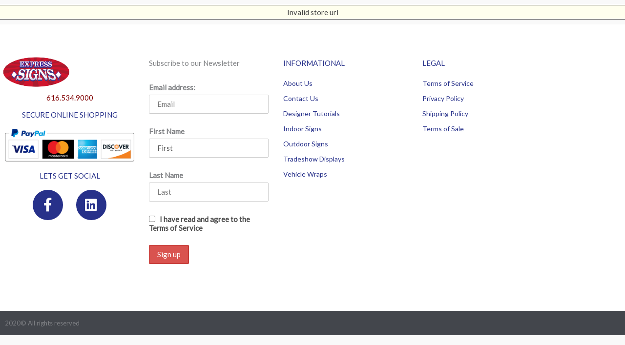

--- FILE ---
content_type: text/css; charset=UTF-8
request_url: https://mysigns.express/wp-content/plugins/web2ink_clayout/assets/public.css?ver=3140111
body_size: 1578
content:
div.w2i-clayout-container {display:flex;box-sizing:border-box;max-width:1200px;margin:0 auto}
div.w2i-clayout-container * {box-sizing:border-box;}
div.w2i-clayout-container > div {width:50%;padding:10px;}

div.w2i-clayout-image {text-align:center;}

section.w2i-clayout-section {padding:20px 0;}
section.w2i-clayout-section > header {margin-bottom:15px}
section.w2i-clayout-section > header > span {font-size:22px;font-weight:bold;margin-right:15px}
section.w2i-clayout-section > header > * {vertical-align:middle;line-height:26px;}
section.w2i-clayout-section > main {display:block;width:100%;padding-left:20px;}

div.w2i-clayout-form div.w2i-clayout-item, div.w2i-clayout-item-defstyle {border:1px solid #CDCCCB;border-radius:4px;padding:10px;margin-bottom:10px;}
div.w2i-clayout-form div.w2i-clayout-item label.w2i-clayout-item-label, div.w2i-clayout-item-defstyle label.w2i-clayout-item-label {color:#000;font-weight:bold;display:block;line-height:1.2em;margin-bottom:0.33em}
div.w2i-clayout-dropdown {position:relative;}
div.w2i-clayout-dropdown:after {content:'';display:block;position:absolute;border-style:solid;border-width:2px 2px 0 0;border-color:#000;height:10px;width:10px;right:8px;top:50%;transform:translateY(-50%) rotate(135deg);}
div.w2i-clayout-dropdown.w2i-clayout-item-single-item:after, div.w2i-clayout-dropdown.w2i-clayout-item-no-items:after {display:none;}
div.w2i-clayout-dropdown select {padding-left:0;border:none;background:transparent;width:100%;display:block;appearance:none;}
div.w2i-clayout-dropdown div.w2i-clayout-select {position:relative;}
div.w2i-clayout-dropdown div.w2i-clayout-select > span {cursor:pointer;display:block;}
div.w2i-clayout-dropdown div.w2i-clayout-select > ul {position:absolute;left:0;width:100%;background:#FFF;border:1px solid #EEE;margin:0;padding:4px;list-style:none;z-index:99;display:none}
div.w2i-clayout-dropdown.w2i-clayout-open div.w2i-clayout-select > ul {display:block;}
div.w2i-clayout-dropdown div.w2i-clayout-select > ul > li {display:block;cursor:pointer;padding:2px 4px;line-height:normal;color:#444}
div.w2i-clayout-dropdown div.w2i-clayout-select > ul > li:hover {background:#EEE;color:#000}

div.w2i-clayout-color-swatches *:not(label) {font-size:0;}
.w2i-clayout-swatch {display:inline-block;width:26px;height:26px;margin:2px;border:1px solid #DDD;cursor:pointer;position:relative;background-size:cover;background-repeat:no-repeat;background-position:center}
.w2i-clayout-swatch > span {display:block;width:50%;height:100%;left:0;top:0;position:absolute}
.w2i-clayout-swatch.w2i-clayout-selected {border-color:#000;box-shadow:0 0 2px #000}

table.w2i-clayout-size-dimension {border:none;width:auto;margin:0}
table.w2i-clayout-size-dimension th {padding:4px 8px;border:none;text-align:right}
table.w2i-clayout-size-dimension td {padding:4px 8px;border:none;}
table.w2i-clayout-size-dimension td span.w2i-clayout-size-unit {margin-left:10px;font-style:italic;}

div.w2i-clayout-sides-upload > div {padding:10px;text-align:center;background:#EEE;color:#444}
div.w2i-clayout-sides-upload > div.w2i-clayout-drag {outline:2px dashed #000;outline-offset:-2px;}
div.w2i-clayout-sides-upload > div + div {margin-top:4px;}
div.w2i-clayout-sides-upload > div > div.w2i-clayout-file-selector {line-height:1em;margin-bottom:5px;}
div.w2i-clayout-sides-upload > div > div.w2i-clayout-file-selector > label {text-decoration:underline;cursor:pointer;display:block}
div.w2i-clayout-sides-upload > div > div.w2i-clayout-file-selector > i {color:#999;font-size:0.8em;}
div.w2i-clayout-sides-upload > div > i {display:block;font-size:0.8em;color:#999}
div.w2i-clayout-sides-upload input.w2i-clayout-file-input {width:0px;height:0px;position:absolute;left:-9999px;}
div.w2i-clayout-sides-upload > div > div.w2i-clayout-ink-selector {display:none;}
div.w2i-clayout-sides-upload > div.w2i-clayout-has-file > div.w2i-clayout-ink-selector {display:block;}
div.w2i-clayout-sides-upload > div.w2i-clayout-has-file > div.w2i-clayout-file-selector {display:none;}

div.w2i-clayout-sides-upload > div:not(.w2i-clayout-has-file) {cursor:pointer;}
div.w2i-clayout-sides-upload > div:not(.w2i-clayout-has-file) > * {pointer-events:none}
div.w2i-clayout-sides-upload.w2i-hide-dropdowns div.w2i-sides-upload-inks {display:none;}

div.w2i-clayout-processes {display:flex;}
div.w2i-clayout-processes > div {margin:5px;}
div.w2i-clayout-processes label {margin-left:10px;cursor:pointer;}

div.w2i-clayout-addons > div + div {margin-top:10px;}
div.w2i-clayout-addons > div label {display:block;margin-bottom:5px;}
div.w2i-clayout-addons > div select {display:block;width:100%;}

div.w2i-clayout-qtys {display:flex;flex-wrap:wrap}
div.w2i-clayout-qtys > div {margin:5px;}
div.w2i-clayout-qtys > div > span {display:inline-block;min-width:45px;vertical-align:middle;margin-right:4px;text-align:right}
div.w2i-clayout-qtys > div > input, div.w2i-clayout-item input[name="qty"], input[name="size_qty"] {width:70px;vertical-align:middle;}

section.w2i-clayout-section[data-section="summary"] {border-top:2px solid #1D1D1D;}

.w2i-clayout-total-qty {text-transform:uppercase;margin-top:20px;margin-bottom:0}
.w2i-clayout-info {color:#999;margin:5px 0;font-style:italic}
.w2i-clayout-price-total {font-size:1.3em;font-weight:bold;}

div.w2i-clayout-sides-item > div > label {cursor:pointer;margin-left:10px;vertical-align:middle;}
div.w2i-clayout-sides-item > div > input[type="checkbox"] {vertical-align:middle;}
div.w2i-clayout-sides-item div.w2i-clayout-value {margin-left:25px;}
div.w2i-clayout-sides-item div.w2i-clayout-value > span {margin-right:10px;}

div.w2i-clayout-cart-button-wrapper {text-align:center;margin-top:10px;}
table.w2i-clayout-summary > tbody > tr > td {width:50%;padding:4px 12px;}
table.w2i-clayout-summary > tbody > tr > td:first-of-type {text-align:right;}
div.w2i-clayout-add-new-file {text-align:right;margin:10px 0;}

div.w2i-clayout-addfile {padding:10px;text-align:center;background:#EEE;color:#444}
div.w2i-clayout-addfile.w2i-clayout-drag {outline:2px dashed #000;outline-offset:-2px;}
div.w2i-clayout-addfile + div {margin-top:4px;}
div.w2i-clayout-addfile label {text-decoration:underline;cursor:pointer;display:block}
div.w2i-clayout-addfile input.w2i-clayout-file-input {width:0px;height:0px;position:absolute;left:-9999px;}
div.w2i-clayout-addfile div.w2i-clayout-file-selector {line-height:1em;margin-bottom:5px;}
div.w2i-clayout-addfile div.w2i-clayout-file-selector > i {color:#999;font-size:0.8em;}
div.w2i-clayout-addfile div.w2i-clayout-file-info {display:none;}
div.w2i-clayout-addfile.w2i-clayout-has-file div.w2i-clayout-file-info {display:block;}
div.w2i-clayout-addfile.w2i-clayout-has-file div.w2i-clayout-file-selector {display:none;}
div.w2i-clayout-addfile .w2i-clayout-change-file {display:none;}
div.w2i-clayout-addfile.w2i-clayout-required .w2i-clayout-remove-file {display:none;}
div.w2i-clayout-addfile.w2i-clayout-required .w2i-clayout-change-file {display:block;}

div.w2i-clayout-wizard-form div.w2i-clayout-wizard-next-step {margin:10px 0;}
div.w2i-clayout-wizard-form div.w2i-clayout-wizard-next-step button {display:block;width:100%;}
div.w2i-clayout-wizard-form div.w2i-clayout-wizard-next-step > div {padding:5px;}
div.w2i-clayout-wizard-form div.w2i-clayout-wizard-next-step > div:after {content:"";display:block;clear:both}
div.w2i-clayout-wizard-form div.w2i-clayout-wizard-next-step > div > a {float:left;}
div.w2i-clayout-wizard-form div.w2i-clayout-wizard-next-step > div > a:before {content:"\00AB";display:inline-block;margin-right:5px}
div.w2i-clayout-wizard-form div.w2i-clayout-wizard-next-step > div > span {float:right;}
div.w2i-clayout-wizard-form div.w2i-clayout-wizard-next-step > div > span:after {content:"\00BB";display:inline-block;margin-left:5px}

div.w2i-clayout-wizard-form div.w2i-clayout-wizard-form-pricing {margin:10px 0;padding:10px;border:1px solid #DDD;border-radius:12px;box-shadow:0 1px 4px #999;background:#FFF}
div.w2i-clayout-wizard-form table.w2i-clayout-price-table {border:none;border-spacing:0;border-collapse:collapse;empty-cells:show;width:auto;margin:0}
div.w2i-clayout-wizard-form table.w2i-clayout-price-table td {border:none;padding:4px 8px;text-align:right;}
div.w2i-clayout-wizard-form table.w2i-clayout-price-table > tbody > tr:not(:last-of-type) > td {border-bottom:1px solid #DDD;}
div.w2i-clayout-wizard-form table.w2i-clayout-price-table > tbody.w2i-custom  td {border-top:1px solid #DDD;}
div.w2i-clayout-wizard-form table.w2i-clayout-price-table tr > td:first-of-type {text-align:left;}
div.w2i-clayout-wizard-form table.w2i-clayout-price-table tr > td:last-of-type {color:#999}
div.w2i-clayout-wizard-form table.w2i-clayout-price-table td > span.w2i-save:before {content:"Save ";}
div.w2i-clayout-wizard-form table.w2i-clayout-price-table td label {cursor:pointer;margin-left:10px;}
div.w2i-clayout-wizard-form table.w2i-clayout-price-table td.w2i-active > label {display:none;}
div.w2i-clayout-wizard-form table.w2i-clayout-price-table td:not(.w2i-active) > input[name="qty"] {display:none;}
div.w2i-clayout-wizard-form table.w2i-clayout-price-table td.w2i-active > input[name="qty"] {display:inline;margin-left:10px}
div.w2i-size-option-radio > * {vertical-align:middle;}
div.w2i-size-option-radio label {margin-left:10px;cursor:pointer}

table.w2i-clayout-size-custom-option {border:none;border-spacing:0;border-collapse:collapse;empty-cells:show;width:auto;margin:0;display:none}
table.w2i-clayout-size-custom-option  td {border:none;padding:4px 8px;text-align:center;}
table.w2i-clayout-size-custom-option .w2i-clayout-size-unit {margin-left:6px;}
table.w2i-clayout-size-custom-option.w2i-active {display:table;}

div.w2i-clayout-progress {background:rgba(255,255,255,0.5);position:fixed;top:0;left:0;width:100%;height:100%;z-index:999;cursor:wait}
div.w2i-clayout-progress > div {background:#FFF;border:1px solid #444;border-radius:8px;width:100%;max-width:320px;height:40px;position:relative;left:50%;top:50%;transform:translateX(-50%) translateY(-50%);}
div.w2i-clayout-progress > div > div, div.w2i-clayout-progress > div > span {position:absolute;top:10px;left:10px;max-width:calc(100% - 20px);}
div.w2i-clayout-progress > div > div {position:absolute;background:#AAA;height:20px;border-radius:8px;}
div.w2i-clayout-progress > div > span {width:100%;text-align:center;line-height:20px;height:20px;overflow:hidden;color:#000;text-shadow:-1px -1px 0 #FFF, 1px -1px 0 #FFF, -1px 1px 0 #FFF, 1px 1px 0 #FFF;}

div.w2i-clayout-size-form-add-row {text-align:right;margin:5px 0;}
div.w2i-clayout-size-form-add-row a {display:block;}

div.w2i-clayout-item label > input[type="checkbox"], div.w2i-clayout-item label > input[type="radio"] {margin-right:5px}
ul.w2i-clayout-radios {padding-left:25px;margin:0;list-style:none}
ul.w2i-clayout-radios > li {display:block;cursor:pointer;padding:0;margin:0;width:100%;list-style-position:inside}
ul.w2i-clayout-radios > li > label, .w2i-clayout-radio label {display:block;cursor:pointer;}
ul.w2i-clayout-radios > li + li {margin-top:5px;}

div.w2i-pantone-pop {display:none;position:absolute;background:#FFF;padding:4px;border:1px solid #DDD;max-width:260px}
div.w2i-pantone-pop > div > input {display:block;margin:5px 0 2px 0;width:100%;}
div.w2i-pantone-pop > div > small {font-style:italic;line-height:1.1em;color:#999;}
div.w2i-pantone-pop > div > b {display:block;text-align:center;line-height:1.15em}
div.w2i-pantone-pop > ul {display:none;margin:0;padding:0;max-height:200px;overflow-y:auto}
div.w2i-pantone-pop > ul > li {list-style:none;padding:2px 4px;cursor:pointer}
div.w2i-pantone-pop > ul > li:hover {text-decoration:underline;}

--- FILE ---
content_type: text/css; charset=UTF-8
request_url: https://mysigns.express/wp-content/plugins/web2ink_mysigns/assets/w2i_express.css?ver=3692170
body_size: -320
content:
section.w2i-express-templates {padding-bottom:1em;}
section.w2i-express-templates:before {content:"";display:block;clear:both}
section.w2i-express-templates > h2 {font-size:1.5rem;}
section.w2i-express-templates > div:after {content:"";display:block;clear:both}
section.w2i-express-templates > div > div {float:left;width:24%;min-width:155px;margin:5px 0.5%;padding:0.5%;text-align:center}
section.w2i-express-templates > div > div > p {margin:0;padding:2px 6px;line-height:2.2em;overflow:hidden;}
section.w2i-express-templates > div > div > img {display:block;margin:5px auto;max-width:100%;box-sizing:border-box}
section.w2i-express-templates > div > div > a.button {display:block;width:100%;}

--- FILE ---
content_type: text/css; charset=UTF-8
request_url: https://mysigns.express/wp-content/uploads/elementor/css/post-23199.css?ver=1767798706
body_size: 23
content:
.elementor-kit-23199{--e-global-color-primary:#6EC1E4;--e-global-color-secondary:#54595F;--e-global-color-text:#7A7A7A;--e-global-color-accent:#61CE70;--e-global-color-3a133fca:#4054B2;--e-global-color-12d04c6e:#23A455;--e-global-color-134c1b2:#000;--e-global-color-11f4491:#FFF;--e-global-color-10226a09:#5D1B81;--e-global-color-449b6428:#663398;--e-global-color-6745bf6f:#9ECC48;--e-global-color-290efeb7:#42E0C3;--e-global-color-3077844c:#94FBA2;--e-global-color-30d2436e:#00A3D5;--e-global-color-13ceb2d0:#08132E;--e-global-color-5ddde329:#27318A;--e-global-color-51d1704f:#CF152D;--e-global-typography-primary-font-family:"Roboto";--e-global-typography-primary-font-weight:600;--e-global-typography-secondary-font-family:"Roboto Slab";--e-global-typography-secondary-font-weight:400;--e-global-typography-text-font-family:"Roboto";--e-global-typography-text-font-weight:400;--e-global-typography-accent-font-family:"Roboto";--e-global-typography-accent-font-weight:500;}.elementor-kit-23199 e-page-transition{background-color:#FFBC7D;}.elementor-section.elementor-section-boxed > .elementor-container{max-width:1140px;}.e-con{--container-max-width:1140px;}.elementor-widget:not(:last-child){margin-block-end:20px;}.elementor-element{--widgets-spacing:20px 20px;--widgets-spacing-row:20px;--widgets-spacing-column:20px;}{}h1.entry-title{display:var(--page-title-display);}@media(max-width:1024px){.elementor-section.elementor-section-boxed > .elementor-container{max-width:1024px;}.e-con{--container-max-width:1024px;}}@media(max-width:767px){.elementor-section.elementor-section-boxed > .elementor-container{max-width:767px;}.e-con{--container-max-width:767px;}}

--- FILE ---
content_type: text/css; charset=UTF-8
request_url: https://mysigns.express/wp-content/uploads/elementor/css/post-12027.css?ver=1767798706
body_size: 721
content:
.elementor-12027 .elementor-element.elementor-element-76d5112:not(.elementor-motion-effects-element-type-background), .elementor-12027 .elementor-element.elementor-element-76d5112 > .elementor-motion-effects-container > .elementor-motion-effects-layer{background-color:#233254;}.elementor-12027 .elementor-element.elementor-element-76d5112{transition:background 0.3s, border 0.3s, border-radius 0.3s, box-shadow 0.3s;margin-top:0px;margin-bottom:0px;padding:0px 0px 0px 0px;}.elementor-12027 .elementor-element.elementor-element-76d5112 > .elementor-background-overlay{transition:background 0.3s, border-radius 0.3s, opacity 0.3s;}.elementor-12027 .elementor-element.elementor-element-a71211d{z-index:27;text-align:center;}.elementor-12027 .elementor-element.elementor-element-a71211d img{width:75%;}.elementor-bc-flex-widget .elementor-12027 .elementor-element.elementor-element-10f7ed1.elementor-column .elementor-widget-wrap{align-items:center;}.elementor-12027 .elementor-element.elementor-element-10f7ed1.elementor-column.elementor-element[data-element_type="column"] > .elementor-widget-wrap.elementor-element-populated{align-content:center;align-items:center;}.elementor-12027 .elementor-element.elementor-element-10f7ed1 > .elementor-element-populated{transition:background 0.3s, border 0.3s, border-radius 0.3s, box-shadow 0.3s;margin:0px 0px 0px 0px;--e-column-margin-right:0px;--e-column-margin-left:0px;padding:25px 25px 25px 25px;}.elementor-12027 .elementor-element.elementor-element-10f7ed1 > .elementor-element-populated > .elementor-background-overlay{transition:background 0.3s, border-radius 0.3s, opacity 0.3s;}.elementor-12027 .elementor-element.elementor-element-1d25f2e > .elementor-widget-container{background-color:#FFFFFF;margin:-15px 0px -15px 0px;padding:8px 0px 8px 0px;border-radius:14px 14px 14px 14px;}.elementor-12027 .elementor-element.elementor-element-1d25f2e .jet-menu{justify-content:stretch !important;border-radius:0px 0px 0px 0px !important;padding:0px 15px 0px 15px !important;}.jet-desktop-menu-active .elementor-12027 .elementor-element.elementor-element-1d25f2e .jet-menu > .jet-menu-item{flex-grow:1;max-width:91%;}.jet-desktop-menu-active .elementor-12027 .elementor-element.elementor-element-1d25f2e .jet-menu > .jet-menu-item > a{justify-content:center;}.jet-desktop-menu-active .elementor-12027 .elementor-element.elementor-element-1d25f2e .jet-menu{min-width:0px;}.elementor-12027 .elementor-element.elementor-element-1d25f2e .jet-menu .jet-menu-item .top-level-link{padding:7px 17px 7px 17px;}.elementor-12027 .elementor-element.elementor-element-1d25f2e .jet-mobile-menu__container{z-index:999;}.elementor-12027 .elementor-element.elementor-element-1d25f2e .jet-mobile-menu-widget .jet-mobile-menu-cover{z-index:calc(999-1);}.elementor-12027 .elementor-element.elementor-element-1d25f2e .jet-mobile-menu__item .jet-menu-icon{align-self:center;justify-content:center;}.elementor-12027 .elementor-element.elementor-element-1d25f2e .jet-mobile-menu__item .jet-menu-badge{align-self:flex-start;}.elementor-bc-flex-widget .elementor-12027 .elementor-element.elementor-element-f6baf66.elementor-column .elementor-widget-wrap{align-items:center;}.elementor-12027 .elementor-element.elementor-element-f6baf66.elementor-column.elementor-element[data-element_type="column"] > .elementor-widget-wrap.elementor-element-populated{align-content:center;align-items:center;}.elementor-12027 .elementor-element.elementor-element-f6baf66.elementor-column > .elementor-widget-wrap{justify-content:center;}.elementor-12027 .elementor-element.elementor-element-f6baf66 > .elementor-widget-wrap > .elementor-widget:not(.elementor-widget__width-auto):not(.elementor-widget__width-initial):not(:last-child):not(.elementor-absolute){margin-block-end:: 0px;}.elementor-12027 .elementor-element.elementor-element-f6baf66 > .elementor-element-populated, .elementor-12027 .elementor-element.elementor-element-f6baf66 > .elementor-element-populated > .elementor-background-overlay, .elementor-12027 .elementor-element.elementor-element-f6baf66 > .elementor-background-slideshow{border-radius:3px 3px 3px 3px;}.elementor-12027 .elementor-element.elementor-element-f6baf66 > .elementor-element-populated{margin:5px 5px 5px 25px;--e-column-margin-right:5px;--e-column-margin-left:25px;padding:0px 0px 0px 0px;}.elementor-12027 .elementor-element.elementor-element-d1fd10e > .elementor-widget-container{border-radius:2px 2px 2px 2px;}.elementor-bc-flex-widget .elementor-12027 .elementor-element.elementor-element-bf3bb23.elementor-column .elementor-widget-wrap{align-items:center;}.elementor-12027 .elementor-element.elementor-element-bf3bb23.elementor-column.elementor-element[data-element_type="column"] > .elementor-widget-wrap.elementor-element-populated{align-content:center;align-items:center;}.elementor-12027 .elementor-element.elementor-element-bf3bb23.elementor-column > .elementor-widget-wrap{justify-content:center;}.elementor-12027 .elementor-element.elementor-element-bf3bb23 > .elementor-widget-wrap > .elementor-widget:not(.elementor-widget__width-auto):not(.elementor-widget__width-initial):not(:last-child):not(.elementor-absolute){margin-block-end:: 20px;}.elementor-12027 .elementor-element.elementor-element-bf3bb23 > .elementor-element-populated{margin:5px 5px 5px 5px;--e-column-margin-right:5px;--e-column-margin-left:5px;padding:0px 0px 0px 0px;}.elementor-12027 .elementor-element.elementor-element-8ad8f7c > .elementor-widget-container{margin:0px 0px 0px 0px;padding:5px 5px 5px 5px;}.elementor-12027 .elementor-element.elementor-element-8ad8f7c .elementor-button-content-wrapper{flex-direction:row;}.elementor-12027 .elementor-element.elementor-element-8ad8f7c .elementor-button .elementor-button-content-wrapper{gap:4px;}.elementor-12027 .elementor-element.elementor-element-8ad8f7c .elementor-button{border-radius:4px 4px 4px 4px;padding:12px 14px 12px 14px;}.elementor-bc-flex-widget .elementor-12027 .elementor-element.elementor-element-1f6ed91.elementor-column .elementor-widget-wrap{align-items:center;}.elementor-12027 .elementor-element.elementor-element-1f6ed91.elementor-column.elementor-element[data-element_type="column"] > .elementor-widget-wrap.elementor-element-populated{align-content:center;align-items:center;}.elementor-12027 .elementor-element.elementor-element-1f6ed91.elementor-column > .elementor-widget-wrap{justify-content:center;}.elementor-12027 .elementor-element.elementor-element-1f6ed91 > .elementor-element-populated{margin:-10px -10px -10px -10px;--e-column-margin-right:-10px;--e-column-margin-left:-10px;}.elementor-12027 .elementor-element.elementor-element-cafbbb2{width:100%;max-width:100%;align-self:center;--main-alignment:center;--divider-style:solid;--subtotal-divider-style:solid;--elementor-remove-from-cart-button:none;--remove-from-cart-button:block;--toggle-button-text-color:#5B5B5B;--toggle-button-background-color:#FFFFFF;--toggle-button-border-width:0px;--toggle-button-border-radius:3px;--toggle-icon-padding:14px 14px 14px 14px;--cart-border-style:none;--cart-footer-layout:1fr 1fr;--products-max-height-sidecart:calc(100vh - 240px);--products-max-height-minicart:calc(100vh - 385px);}.elementor-12027 .elementor-element.elementor-element-cafbbb2 > .elementor-widget-container{margin:0px 0px 0px 0px;padding:5px 5px 5px 5px;}.elementor-12027 .elementor-element.elementor-element-cafbbb2 .widget_shopping_cart_content{--subtotal-divider-left-width:0;--subtotal-divider-right-width:0;}@media(max-width:1024px){.elementor-bc-flex-widget .elementor-12027 .elementor-element.elementor-element-10f7ed1.elementor-column .elementor-widget-wrap{align-items:center;}.elementor-12027 .elementor-element.elementor-element-10f7ed1.elementor-column.elementor-element[data-element_type="column"] > .elementor-widget-wrap.elementor-element-populated{align-content:center;align-items:center;}.elementor-12027 .elementor-element.elementor-element-10f7ed1.elementor-column > .elementor-widget-wrap{justify-content:flex-end;}.elementor-bc-flex-widget .elementor-12027 .elementor-element.elementor-element-f6baf66.elementor-column .elementor-widget-wrap{align-items:center;}.elementor-12027 .elementor-element.elementor-element-f6baf66.elementor-column.elementor-element[data-element_type="column"] > .elementor-widget-wrap.elementor-element-populated{align-content:center;align-items:center;}.elementor-12027 .elementor-element.elementor-element-f6baf66.elementor-column > .elementor-widget-wrap{justify-content:center;}.elementor-12027 .elementor-element.elementor-element-f6baf66 > .elementor-element-populated{margin:15px 15px 15px 15px;--e-column-margin-right:15px;--e-column-margin-left:15px;}.elementor-bc-flex-widget .elementor-12027 .elementor-element.elementor-element-bf3bb23.elementor-column .elementor-widget-wrap{align-items:center;}.elementor-12027 .elementor-element.elementor-element-bf3bb23.elementor-column.elementor-element[data-element_type="column"] > .elementor-widget-wrap.elementor-element-populated{align-content:center;align-items:center;}.elementor-12027 .elementor-element.elementor-element-bf3bb23.elementor-column > .elementor-widget-wrap{justify-content:center;}.elementor-12027 .elementor-element.elementor-element-bf3bb23 > .elementor-element-populated{margin:11px 11px 11px 11px;--e-column-margin-right:11px;--e-column-margin-left:11px;}.elementor-12027 .elementor-element.elementor-element-8ad8f7c > .elementor-widget-container{margin:0px 0px 0px 0px;padding:0px 0px 0px 0px;}.elementor-12027 .elementor-element.elementor-element-8ad8f7c .elementor-button{padding:14px 100px 14px 100px;}.elementor-bc-flex-widget .elementor-12027 .elementor-element.elementor-element-1f6ed91.elementor-column .elementor-widget-wrap{align-items:space-evenly;}.elementor-12027 .elementor-element.elementor-element-1f6ed91.elementor-column.elementor-element[data-element_type="column"] > .elementor-widget-wrap.elementor-element-populated{align-content:space-evenly;align-items:space-evenly;}.elementor-12027 .elementor-element.elementor-element-1f6ed91.elementor-column > .elementor-widget-wrap{justify-content:space-evenly;}.elementor-12027 .elementor-element.elementor-element-cafbbb2{width:100%;max-width:100%;--toggle-icon-padding:14px 100px 14px 100px;}}@media(min-width:768px){.elementor-12027 .elementor-element.elementor-element-394291f{width:11.478%;}.elementor-12027 .elementor-element.elementor-element-10f7ed1{width:58.71%;}.elementor-12027 .elementor-element.elementor-element-f6baf66{width:20.706%;}.elementor-12027 .elementor-element.elementor-element-bf3bb23{width:2.054%;}.elementor-12027 .elementor-element.elementor-element-1f6ed91{width:6.976%;}}@media(max-width:1024px) and (min-width:768px){.elementor-12027 .elementor-element.elementor-element-394291f{width:25%;}.elementor-12027 .elementor-element.elementor-element-10f7ed1{width:75%;}.elementor-12027 .elementor-element.elementor-element-f6baf66{width:100%;}.elementor-12027 .elementor-element.elementor-element-bf3bb23{width:50%;}.elementor-12027 .elementor-element.elementor-element-1f6ed91{width:50%;}}@media(max-width:767px){.elementor-12027 .elementor-element.elementor-element-a71211d{text-align:center;}.elementor-12027 .elementor-element.elementor-element-bf3bb23{width:50%;}.elementor-12027 .elementor-element.elementor-element-8ad8f7c > .elementor-widget-container{margin:0px 0px 0px 0px;padding:0px 0px 0px 0px;}.elementor-12027 .elementor-element.elementor-element-8ad8f7c .elementor-button{padding:14px 30px 14px 30px;}.elementor-12027 .elementor-element.elementor-element-1f6ed91{width:50%;}.elementor-12027 .elementor-element.elementor-element-1f6ed91 > .elementor-element-populated{margin:0% 0% 0% 0%;--e-column-margin-right:0%;--e-column-margin-left:0%;padding:0% 0% 0% 0%;}.elementor-12027 .elementor-element.elementor-element-cafbbb2{width:100%;max-width:100%;--toggle-icon-padding:14px 30px 14px 30px;}.elementor-12027 .elementor-element.elementor-element-cafbbb2 > .elementor-widget-container{margin:1% 1% 1% 1%;}}

--- FILE ---
content_type: text/css; charset=UTF-8
request_url: https://mysigns.express/wp-content/uploads/elementor/css/post-11967.css?ver=1767798706
body_size: 569
content:
.elementor-11967 .elementor-element.elementor-element-26fcab31:not(.elementor-motion-effects-element-type-background), .elementor-11967 .elementor-element.elementor-element-26fcab31 > .elementor-motion-effects-container > .elementor-motion-effects-layer{background-color:#FFFFFF;}.elementor-11967 .elementor-element.elementor-element-26fcab31{transition:background 0.3s, border 0.3s, border-radius 0.3s, box-shadow 0.3s;padding:60px 0px 60px 0px;}.elementor-11967 .elementor-element.elementor-element-26fcab31 > .elementor-background-overlay{transition:background 0.3s, border-radius 0.3s, opacity 0.3s;}.elementor-bc-flex-widget .elementor-11967 .elementor-element.elementor-element-546dabf3.elementor-column .elementor-widget-wrap{align-items:flex-start;}.elementor-11967 .elementor-element.elementor-element-546dabf3.elementor-column.elementor-element[data-element_type="column"] > .elementor-widget-wrap.elementor-element-populated{align-content:flex-start;align-items:flex-start;}.elementor-11967 .elementor-element.elementor-element-154d749 > .elementor-widget-container{margin:-5px -5px -5px -5px;}.elementor-11967 .elementor-element.elementor-element-154d749 img{width:50%;}.elementor-11967 .elementor-element.elementor-element-60c4db2 > .elementor-widget-container{margin:-8px -8px -8px -8px;padding:0px 0px 0px 0px;}.elementor-11967 .elementor-element.elementor-element-60c4db2{color:#CF152D;}.elementor-11967 .elementor-element.elementor-element-e10554a{text-align:center;}.elementor-11967 .elementor-element.elementor-element-e10554a .elementor-heading-title{font-size:15px;font-weight:400;text-transform:uppercase;color:#27318A;}.elementor-11967 .elementor-element.elementor-element-426f1a8{text-align:center;}.elementor-11967 .elementor-element.elementor-element-426f1a8 .elementor-heading-title{font-size:15px;font-weight:400;text-transform:uppercase;color:#27318A;}.elementor-11967 .elementor-element.elementor-element-8f6ea01{--grid-template-columns:repeat(0, auto);--icon-size:28px;--grid-column-gap:24px;--grid-row-gap:0px;}.elementor-11967 .elementor-element.elementor-element-8f6ea01 .elementor-widget-container{text-align:center;}.elementor-11967 .elementor-element.elementor-element-8f6ea01 > .elementor-widget-container{padding:0px 0px 0px 0px;}.elementor-11967 .elementor-element.elementor-element-8f6ea01 .elementor-social-icon{background-color:#27318A;--icon-padding:0.6em;}.elementor-11967 .elementor-element.elementor-element-8f6ea01 .elementor-social-icon i{color:#FFFFFF;}.elementor-11967 .elementor-element.elementor-element-8f6ea01 .elementor-social-icon svg{fill:#FFFFFF;}.elementor-11967 .elementor-element.elementor-element-8f6ea01 .elementor-social-icon:hover{background-color:#FFFFFF;}.elementor-11967 .elementor-element.elementor-element-8f6ea01 .elementor-social-icon:hover i{color:#27318A;}.elementor-11967 .elementor-element.elementor-element-8f6ea01 .elementor-social-icon:hover svg{fill:#27318A;}.elementor-bc-flex-widget .elementor-11967 .elementor-element.elementor-element-4968d852.elementor-column .elementor-widget-wrap{align-items:flex-start;}.elementor-11967 .elementor-element.elementor-element-4968d852.elementor-column.elementor-element[data-element_type="column"] > .elementor-widget-wrap.elementor-element-populated{align-content:flex-start;align-items:flex-start;}.elementor-11967 .elementor-element.elementor-element-703396f > .elementor-widget-container{margin:-30px 0px 0px 0px;padding:0px 10px 0px 10px;}.elementor-bc-flex-widget .elementor-11967 .elementor-element.elementor-element-52ffe4a.elementor-column .elementor-widget-wrap{align-items:flex-start;}.elementor-11967 .elementor-element.elementor-element-52ffe4a.elementor-column.elementor-element[data-element_type="column"] > .elementor-widget-wrap.elementor-element-populated{align-content:flex-start;align-items:flex-start;}.elementor-11967 .elementor-element.elementor-element-6cbd16d .elementor-heading-title{font-size:15px;font-weight:400;text-transform:uppercase;color:#27318A;}.elementor-11967 .elementor-element.elementor-element-8aa16d6 .elementor-icon-list-items:not(.elementor-inline-items) .elementor-icon-list-item:not(:last-child){padding-block-end:calc(6px/2);}.elementor-11967 .elementor-element.elementor-element-8aa16d6 .elementor-icon-list-items:not(.elementor-inline-items) .elementor-icon-list-item:not(:first-child){margin-block-start:calc(6px/2);}.elementor-11967 .elementor-element.elementor-element-8aa16d6 .elementor-icon-list-items.elementor-inline-items .elementor-icon-list-item{margin-inline:calc(6px/2);}.elementor-11967 .elementor-element.elementor-element-8aa16d6 .elementor-icon-list-items.elementor-inline-items{margin-inline:calc(-6px/2);}.elementor-11967 .elementor-element.elementor-element-8aa16d6 .elementor-icon-list-items.elementor-inline-items .elementor-icon-list-item:after{inset-inline-end:calc(-6px/2);}.elementor-11967 .elementor-element.elementor-element-8aa16d6 .elementor-icon-list-icon i{transition:color 0.3s;}.elementor-11967 .elementor-element.elementor-element-8aa16d6 .elementor-icon-list-icon svg{transition:fill 0.3s;}.elementor-11967 .elementor-element.elementor-element-8aa16d6{--e-icon-list-icon-size:6px;--icon-vertical-offset:0px;}.elementor-11967 .elementor-element.elementor-element-8aa16d6 .elementor-icon-list-icon{padding-inline-end:8px;}.elementor-11967 .elementor-element.elementor-element-8aa16d6 .elementor-icon-list-item > .elementor-icon-list-text, .elementor-11967 .elementor-element.elementor-element-8aa16d6 .elementor-icon-list-item > a{font-size:14px;font-weight:300;line-height:1.8em;}.elementor-11967 .elementor-element.elementor-element-8aa16d6 .elementor-icon-list-text{color:#27318A;transition:color 0.3s;}.elementor-bc-flex-widget .elementor-11967 .elementor-element.elementor-element-1196f92.elementor-column .elementor-widget-wrap{align-items:flex-start;}.elementor-11967 .elementor-element.elementor-element-1196f92.elementor-column.elementor-element[data-element_type="column"] > .elementor-widget-wrap.elementor-element-populated{align-content:flex-start;align-items:flex-start;}.elementor-11967 .elementor-element.elementor-element-a6e6372 .elementor-heading-title{font-size:15px;font-weight:400;text-transform:uppercase;color:#27318A;}.elementor-11967 .elementor-element.elementor-element-04aed08 .elementor-icon-list-items:not(.elementor-inline-items) .elementor-icon-list-item:not(:last-child){padding-block-end:calc(6px/2);}.elementor-11967 .elementor-element.elementor-element-04aed08 .elementor-icon-list-items:not(.elementor-inline-items) .elementor-icon-list-item:not(:first-child){margin-block-start:calc(6px/2);}.elementor-11967 .elementor-element.elementor-element-04aed08 .elementor-icon-list-items.elementor-inline-items .elementor-icon-list-item{margin-inline:calc(6px/2);}.elementor-11967 .elementor-element.elementor-element-04aed08 .elementor-icon-list-items.elementor-inline-items{margin-inline:calc(-6px/2);}.elementor-11967 .elementor-element.elementor-element-04aed08 .elementor-icon-list-items.elementor-inline-items .elementor-icon-list-item:after{inset-inline-end:calc(-6px/2);}.elementor-11967 .elementor-element.elementor-element-04aed08 .elementor-icon-list-icon i{transition:color 0.3s;}.elementor-11967 .elementor-element.elementor-element-04aed08 .elementor-icon-list-icon svg{transition:fill 0.3s;}.elementor-11967 .elementor-element.elementor-element-04aed08{--e-icon-list-icon-size:6px;--icon-vertical-offset:0px;}.elementor-11967 .elementor-element.elementor-element-04aed08 .elementor-icon-list-icon{padding-inline-end:8px;}.elementor-11967 .elementor-element.elementor-element-04aed08 .elementor-icon-list-item > .elementor-icon-list-text, .elementor-11967 .elementor-element.elementor-element-04aed08 .elementor-icon-list-item > a{font-size:14px;font-weight:300;line-height:1.8em;}.elementor-11967 .elementor-element.elementor-element-04aed08 .elementor-icon-list-text{color:#27318A;transition:color 0.3s;}.elementor-11967 .elementor-element.elementor-element-59bfb05 > .elementor-container > .elementor-column > .elementor-widget-wrap{align-content:center;align-items:center;}.elementor-11967 .elementor-element.elementor-element-59bfb05:not(.elementor-motion-effects-element-type-background), .elementor-11967 .elementor-element.elementor-element-59bfb05 > .elementor-motion-effects-container > .elementor-motion-effects-layer{background-color:#43464c;}.elementor-11967 .elementor-element.elementor-element-59bfb05 > .elementor-container{min-height:50px;}.elementor-11967 .elementor-element.elementor-element-59bfb05{transition:background 0.3s, border 0.3s, border-radius 0.3s, box-shadow 0.3s;}.elementor-11967 .elementor-element.elementor-element-59bfb05 > .elementor-background-overlay{transition:background 0.3s, border-radius 0.3s, opacity 0.3s;}.elementor-11967 .elementor-element.elementor-element-3791c93e .elementor-heading-title{font-size:13px;font-weight:300;color:rgba(255,255,255,0.32);}@media(min-width:768px){.elementor-11967 .elementor-element.elementor-element-4968d852{width:25%;}.elementor-11967 .elementor-element.elementor-element-52ffe4a{width:25%;}}@media(max-width:1024px){.elementor-11967 .elementor-element.elementor-element-26fcab31{padding:50px 20px 50px 20px;}.elementor-11967 .elementor-element.elementor-element-546dabf3 > .elementor-element-populated{margin:0px 0px 40px 0px;--e-column-margin-right:0px;--e-column-margin-left:0px;}.elementor-11967 .elementor-element.elementor-element-8aa16d6 .elementor-icon-list-item > .elementor-icon-list-text, .elementor-11967 .elementor-element.elementor-element-8aa16d6 .elementor-icon-list-item > a{font-size:13px;}.elementor-11967 .elementor-element.elementor-element-04aed08 .elementor-icon-list-item > .elementor-icon-list-text, .elementor-11967 .elementor-element.elementor-element-04aed08 .elementor-icon-list-item > a{font-size:13px;}.elementor-11967 .elementor-element.elementor-element-59bfb05{padding:0px 20px 0px 20px;}}@media(max-width:767px){.elementor-11967 .elementor-element.elementor-element-26fcab31{padding:40px 15px 40px 15px;}.elementor-11967 .elementor-element.elementor-element-546dabf3{width:100%;}.elementor-11967 .elementor-element.elementor-element-546dabf3 > .elementor-element-populated{margin:0px 0px 040px 0px;--e-column-margin-right:0px;--e-column-margin-left:0px;}.elementor-11967 .elementor-element.elementor-element-8f6ea01 .elementor-widget-container{text-align:center;}.elementor-11967 .elementor-element.elementor-element-4968d852{width:34%;}.elementor-11967 .elementor-element.elementor-element-52ffe4a{width:33%;}.elementor-11967 .elementor-element.elementor-element-1196f92{width:33%;}.elementor-11967 .elementor-element.elementor-element-3791c93e{text-align:center;}}@media(max-width:1024px) and (min-width:768px){.elementor-11967 .elementor-element.elementor-element-546dabf3{width:100%;}.elementor-11967 .elementor-element.elementor-element-4968d852{width:33%;}.elementor-11967 .elementor-element.elementor-element-52ffe4a{width:33%;}.elementor-11967 .elementor-element.elementor-element-1196f92{width:33%;}}

--- FILE ---
content_type: text/css; charset=UTF-8
request_url: https://mysigns.express/wp-content/themes/astra-child/style.css?ver=1.0.0
body_size: 815
content:
/**
Theme Name: Astra Child
Author: zillionera
Author URI: https://kinsta.cloud
Description: Astra is the fastest, fully customizable & beautiful theme suitable for blogs, personal portfolios and business websites. It is very lightweight (less than 50KB on frontend) and offers unparalleled speed. Built with SEO in mind, Astra comes with schema.org code integrated so search engines will love your site. Astra offers plenty of sidebar options and widget areas giving you a full control for customizations. Furthermore, we have included special features and templates so feel free to choose any of your favorite page builder plugin to create pages flexibly. Some of the other features: # WooCommerce Ready # Responsive # Compatible with major plugins # Translation Ready # Extendible with premium addons # Regularly updated # Designed, Developed, Maintained & Supported by Brainstorm Force. Looking for a perfect base theme? Look no further. Astra is fast, fully customizable and beautiful theme!
Version: 1.0.0
License: GNU General Public License v2 or later
License URI: http://www.gnu.org/licenses/gpl-2.0.html
Text Domain: astra-child
Template: astra
*/




.ast-cart-menu-wrap .count, .ast-cart-menu-wrap .count:after {
    border-color: #aaaaaa;
    color: #aaaaaa;
}

/*Filter CSS*/
.sidebar-main div#custom_html-3 {
    display: none;
}
.itemscategories {
    background-color: #fff;
    padding: 2em;
    margin-bottom: 2em;
}
.sidebar-main div.widget_text {
    display: none;
}
.sidebar-main .accordion {
  background-color: transparent;
    font-weight: 600;
    letter-spacing: 1px;
    color: #444;
    cursor: pointer;
    padding: 12px 0;
    width: 100%;
	border:none;
    border-bottom: 1px solid #dedede;
    text-align: left;
    outline: none;
    font-size: 15px;
    transition: 0.4s;
	position:relative;
}
.sidebar-main .accordion a, .sidebar-main .panel a{
	color:#333 !important;
}
.sidebar-main .accordion:last-child {
    border-bottom: none;
}
.sidebar-main button.accordion::before, .sidebar-main button.accordion::after {
    content: '';
    display: block;
    position: absolute;
    top: 50%;
    right: 0px;
    width: 12px;
    height: 1px;
    margin-top: -2px;
    background-color: rgba(0,0,0,0.85);
    transform-origin: 50% 50%;
    transition: all 0.25s;
}
.sidebar-main button.accordion::before {
    transform: rotate(-90deg);
    opacity: 1;
}
.sidebar-main button.activeopen::before {
     transform: rotate(0deg);
     opacity: 1;
}
.sidebar-main button.activeopen::after {
    transform: rotate(-90deg);
    opacity: 0;
}



.sidebar-main .activeopen, .accordion:hover {
  background-color: transparent; 
}
.sidebar-main .panel{
	display: none;
	
}
.sidebar-main .panel li {
    padding: 2px 10px 2px 30px;
    font-weight: 500;
    font-size: 13px;
    letter-spacing: 0.5px;
    /* display: none; */
    /* background-color: white; */
    overflow: hidden;
    position: relative;
    list-style: none;
}
.sidebar-main .panel li::before {
    content: '\f0da';
    position: absolute;
    font-family:fontawesome;
	left: 10px;
    top: 3px;
    color: #525252;
    /*width: 8px;
    border-bottom: 1px solid;*/
}



/*sidebar-renew-CSS*/
.ast-left-sidebar #secondary {
    padding-right: 0px !important;
}

.sidebar-main .widget, .sidebar-main .itemscategories {
    margin: 0 0 2em 0 !important;
    padding: 2em;
    background: #fff;
    border: 1px solid #adacac !important;
}
.sidebar-main .widget input#woocommerce-product-search-field-0 {
    border: none !important;
}
form.woocommerce-product-search {
    box-shadow: 0px 4px 20px 0px #efefef;
}
.secondary .widget-title {
    font-weight: 600 !important;
    letter-spacing: .5px;
    text-transform: capitalize;
}
.woocommerce .woocommerce ul.product_list_widget li a{
	letter-spacing:0.5px;
}

.ast-advanced-headers-layout .taxonomy-description {
    display: none;
}

--- FILE ---
content_type: application/javascript; charset=UTF-8
request_url: https://mysigns.express/wp-content/plugins/woocommerce-quantity-manager-pro/assets/js/frontend.min.js?ver=2.0.1
body_size: 620
content:
!function(s){function a(o){var l=this;this.getQty=function(){var t=o.find("[name=quantity]");t.is(":radio")&&(t=t.filter(":checked"));t=parseInt(t.val());return isNaN(t)?1:t};var i=null;this.changePriceHtml=function(t,e){var a=function(t){if(t.classList.contains("variations_form")){var e=t.querySelector(".woocommerce-variation-price .price");if(e)return e}return i=i||t.closest(".product,.product+.child").querySelector(".entry-summary .price, .woocommerce.product div>.wp-block-woocommerce-product-price .wc-block-components-product-price")}(t[0]);a&&((t=a.querySelector("ins"))?t.innerHTML=e:a.querySelector("span:first-child").innerHTML=e)},this.currentTier=function(){var t=this.tiers;if(!t||!t.length)return!1;for(var e=this.getQty(),a=0;a<t.length;a++)if(e>=t[a].qty)return t[a];return t[t.length-1]},this.init=function(){var e=this,t=o.find(".wqm-config");this.tiers=t.data("config"),this.percentOnTotal=t.data("percentOnTotal");var a=o.find("form.cart"),t=t.data("qtyDisplay"),i=o.find(".wqm-pricing-table-wrapper"),n=o.find(".wqm-qty-wrapper"),r=o.find(".qty[name=quantity]");"keep"==t&&r.on("change",function(){var t=l.getQty(),e=o.find(".wqm-qty-selector[data-value="+t+"]");o.find(".wqm-qty-selector").removeClass("selected"),e.addClass("selected"),o.find(".wqm--clickable tr").removeClass("active"),o.find('.wqm--clickable tr[data-qty="'+t+'"]').addClass("active")}),o.find(".cart").on("change",":input.qty",function(){var t;!l.tiers||(t=e.currentTier())&&t.formatted_price&&e.changePriceHtml(a,t.formatted_price)}),i.on("click",".wqm--clickable tbody tr",function(){i.find("tr").removeClass("active"),this.classList.add("active");var t=parseInt(this.dataset.qty||1);o.find(".cart :input.qty,.cart .wqm-qty-select").val(t).trigger("change"),o.find(".wqm-qty-selector").removeClass("selected"),o.find('.wqm-qty-selector[data-value="'+t+'"]').addClass("selected")}),a.on("show_variation",function(t,e){i.html(e.tiered_table||""),l.tiers=e.tiers_config,l.percentOnTotal=e.percent_on_total,e.qty_html?n.removeClass("wqm-hide").find(".wqm-qty").html(e.qty_html||""):n.addClass("wqm-hide").find(".wqm-qty").html(""),r.length&&(r.attr("step",e.wqm_step||1),e.wqm_input_value&&r.val(e.wqm_input_value),r.trigger("change"))}),s("form.cart").on("reset_data",function(){i.html(""),n.addClass("wqm-hide").find(".wqm-qty").html("")});var c=o.find(".wapf-product-totals");s(document).on("wapf/before_init",function(){WAPF.Filter.add("wapf/pricing/base",function(t){var e=l.currentTier();return t=e?e.price_shop:t}),jQuery(document).on("wapf/pricing",function(t,e,a,i){var n,r;l.percentOnTotal&&0<a&&((n=l.currentTier())&&0<n.amt&&(r=window.wapf_config.display_options,a*=Math.abs((n.amt-100)/100),c.find(".wapf-options-total").html(WAPF.Util.formatMoney(a,r)),c.find(".wapf-grand-total").html(WAPF.Util.formatMoney(e+a,r))))})}),n.length&&c.length&&(n.hasClass("wqm-select")||c.appendTo(n))},l.init()}s(".wqm-qty").on("click",".wqm-qty-selector",function(t){t.preventDefault();var e=s(this);"SELECT"!==t.target.tagName&&(t=e.data("value"),e.closest(".wqm-qty").find(".wqm-qty-selector").removeClass("selected"),s(this).addClass("selected"),s("input.qty").val(t).trigger("change"),s(".wqm--clickable tr").removeClass("active"),s('.wqm--clickable tr[data-qty="'+t+'"]').addClass("active"))}),s(".wqm-qty").on("change",".wqm-qty-select",function(){s("input.qty").val(s(this).val()).trigger("change")}),"product"==wqm_config.page_type?new a(s("body")):s("[data-product-page-preselected-id]").each(function(t,e){new a(s(e))})}(jQuery);